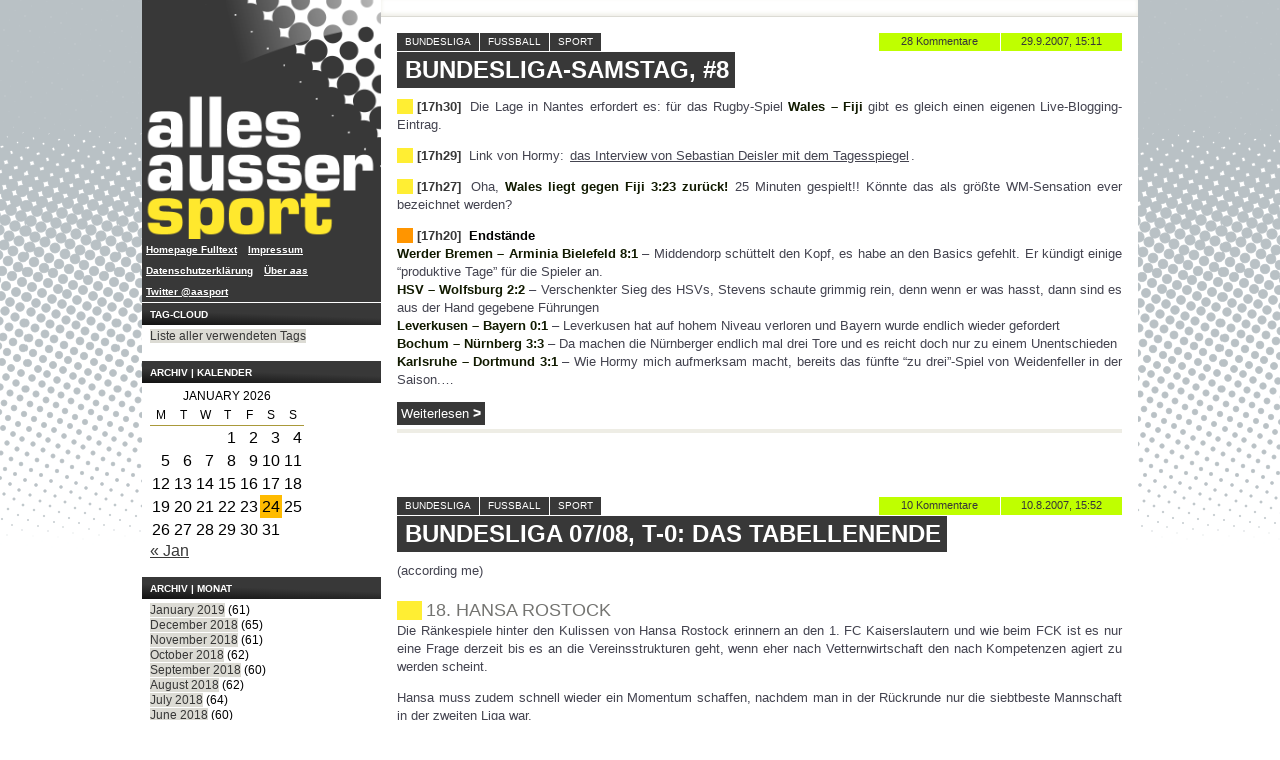

--- FILE ---
content_type: text/html; charset=UTF-8
request_url: https://www.allesaussersport.de/tag/bielefeld/
body_size: 10939
content:

<!doctype html>
<!--[if lt IE 7]> <html class="no-js lt-ie10 lt-ie9 lt-ie8 lt-ie7 oldie" lang="de"> <![endif]-->
<!--[if IE 7]>    <html class="no-js lt-ie10 lt-ie9 lt-ie8 oldie" lang="de"> <![endif]-->
<!--[if IE 8]>    <html class="no-js lt-ie10 lt-ie9 oldie" lang="de"> <![endif]-->
<!--[if IE 9]>    <html class="no-js lt-ie10 oldie" lang="de"> <![endif]-->
<!--[if gt IE 9]><!--> <html class="no-js" lang="de"> <!--<![endif]-->

<!-- #bbmark ====================== START HEAD ====================== -->
<head profile="http://gmpg.org/xfn/1">
	<meta charset="utf-8" />
	<meta name="viewport" content="width=device-width, initial-scale=1.0">
	<meta name="generator" content="Drupal 8.0.5" />
	<!-- Open Graph -->
	<meta property="og:site_name" content="allesaussersport">
	<meta property="og:image" content="http://www.allesaussersport.de/_img/sidebar-logo-aas2010-240.png" />
	<meta property="fb:page_id" content="182601149731"/>
			<meta property="og:type" content="website" />
		<meta property="og:url" content="https://www.allesaussersport.de/archiv/2007/09/29/bundesliga-samstag-8/">
		<meta property="og:title" content="Bundesliga-Samstag, #8" />
		<!-- -->
	<meta name="author" content="Kai Pahl" />
	<meta name="Content-language" content="de" />
	<meta name="copyright" content="allesaussersport, Hamburg, Germany" />
		<meta name="description" content="Ein Sportblog von Kai Pahl mit einem Blogeintrag &uuml;ber Bielefeld" />
	<meta name="keywords" content="Sport, Blog, Weblog, Kai Pahl, dogfood, Fu&szlig;ball, Bundesliga, Sportmedien, US-Sport, Screensport, Bielefeld, Bundesliga, Fussball, Sport" />
	<meta name="robots" content="index,follow" />
	<meta name="revisit-after" content="14 days" />	<!-- -->
	<title>
		  Bielefeld | allesaussersport	</title>
	<link href="https://plus.google.com/108439196600039005324" rel="publisher" />
	<link href="https://plus.google.com/109682649753075771516" rel="author" />
	<link rel="stylesheet" href="/_css/aas2013.css?tmp=114" type="text/css" media="screen" />

	<script type="text/javascript" language="javascript" src="/_js/jquery-1.11.3.min.js"></script>

	<meta name='robots' content='max-image-preview:large' />
	<style>img:is([sizes="auto" i], [sizes^="auto," i]) { contain-intrinsic-size: 3000px 1500px }</style>
	<link rel="alternate" type="application/rss+xml" title="allesaussersport &raquo; Feed" href="https://www.allesaussersport.de/feed/" />
<link rel="alternate" type="application/rss+xml" title="allesaussersport &raquo; Comments Feed" href="https://www.allesaussersport.de/comments/feed/" />
<link rel="alternate" type="application/rss+xml" title="allesaussersport &raquo; Bielefeld Tag Feed" href="https://www.allesaussersport.de/tag/bielefeld/feed/" />
<script type="text/javascript">
/* <![CDATA[ */
window._wpemojiSettings = {"baseUrl":"https:\/\/s.w.org\/images\/core\/emoji\/15.0.3\/72x72\/","ext":".png","svgUrl":"https:\/\/s.w.org\/images\/core\/emoji\/15.0.3\/svg\/","svgExt":".svg","source":{"concatemoji":"https:\/\/www.allesaussersport.de\/drupal\/wp-includes\/js\/wp-emoji-release.min.js?ver=6.7.1"}};
/*! This file is auto-generated */
!function(i,n){var o,s,e;function c(e){try{var t={supportTests:e,timestamp:(new Date).valueOf()};sessionStorage.setItem(o,JSON.stringify(t))}catch(e){}}function p(e,t,n){e.clearRect(0,0,e.canvas.width,e.canvas.height),e.fillText(t,0,0);var t=new Uint32Array(e.getImageData(0,0,e.canvas.width,e.canvas.height).data),r=(e.clearRect(0,0,e.canvas.width,e.canvas.height),e.fillText(n,0,0),new Uint32Array(e.getImageData(0,0,e.canvas.width,e.canvas.height).data));return t.every(function(e,t){return e===r[t]})}function u(e,t,n){switch(t){case"flag":return n(e,"\ud83c\udff3\ufe0f\u200d\u26a7\ufe0f","\ud83c\udff3\ufe0f\u200b\u26a7\ufe0f")?!1:!n(e,"\ud83c\uddfa\ud83c\uddf3","\ud83c\uddfa\u200b\ud83c\uddf3")&&!n(e,"\ud83c\udff4\udb40\udc67\udb40\udc62\udb40\udc65\udb40\udc6e\udb40\udc67\udb40\udc7f","\ud83c\udff4\u200b\udb40\udc67\u200b\udb40\udc62\u200b\udb40\udc65\u200b\udb40\udc6e\u200b\udb40\udc67\u200b\udb40\udc7f");case"emoji":return!n(e,"\ud83d\udc26\u200d\u2b1b","\ud83d\udc26\u200b\u2b1b")}return!1}function f(e,t,n){var r="undefined"!=typeof WorkerGlobalScope&&self instanceof WorkerGlobalScope?new OffscreenCanvas(300,150):i.createElement("canvas"),a=r.getContext("2d",{willReadFrequently:!0}),o=(a.textBaseline="top",a.font="600 32px Arial",{});return e.forEach(function(e){o[e]=t(a,e,n)}),o}function t(e){var t=i.createElement("script");t.src=e,t.defer=!0,i.head.appendChild(t)}"undefined"!=typeof Promise&&(o="wpEmojiSettingsSupports",s=["flag","emoji"],n.supports={everything:!0,everythingExceptFlag:!0},e=new Promise(function(e){i.addEventListener("DOMContentLoaded",e,{once:!0})}),new Promise(function(t){var n=function(){try{var e=JSON.parse(sessionStorage.getItem(o));if("object"==typeof e&&"number"==typeof e.timestamp&&(new Date).valueOf()<e.timestamp+604800&&"object"==typeof e.supportTests)return e.supportTests}catch(e){}return null}();if(!n){if("undefined"!=typeof Worker&&"undefined"!=typeof OffscreenCanvas&&"undefined"!=typeof URL&&URL.createObjectURL&&"undefined"!=typeof Blob)try{var e="postMessage("+f.toString()+"("+[JSON.stringify(s),u.toString(),p.toString()].join(",")+"));",r=new Blob([e],{type:"text/javascript"}),a=new Worker(URL.createObjectURL(r),{name:"wpTestEmojiSupports"});return void(a.onmessage=function(e){c(n=e.data),a.terminate(),t(n)})}catch(e){}c(n=f(s,u,p))}t(n)}).then(function(e){for(var t in e)n.supports[t]=e[t],n.supports.everything=n.supports.everything&&n.supports[t],"flag"!==t&&(n.supports.everythingExceptFlag=n.supports.everythingExceptFlag&&n.supports[t]);n.supports.everythingExceptFlag=n.supports.everythingExceptFlag&&!n.supports.flag,n.DOMReady=!1,n.readyCallback=function(){n.DOMReady=!0}}).then(function(){return e}).then(function(){var e;n.supports.everything||(n.readyCallback(),(e=n.source||{}).concatemoji?t(e.concatemoji):e.wpemoji&&e.twemoji&&(t(e.twemoji),t(e.wpemoji)))}))}((window,document),window._wpemojiSettings);
/* ]]> */
</script>
<style id='wp-emoji-styles-inline-css' type='text/css'>

	img.wp-smiley, img.emoji {
		display: inline !important;
		border: none !important;
		box-shadow: none !important;
		height: 1em !important;
		width: 1em !important;
		margin: 0 0.07em !important;
		vertical-align: -0.1em !important;
		background: none !important;
		padding: 0 !important;
	}
</style>
<link rel='stylesheet' id='wp-block-library-css' href='https://www.allesaussersport.de/drupal/wp-includes/css/dist/block-library/style.min.css?ver=6.7.1' type='text/css' media='all' />
<style id='classic-theme-styles-inline-css' type='text/css'>
/*! This file is auto-generated */
.wp-block-button__link{color:#fff;background-color:#32373c;border-radius:9999px;box-shadow:none;text-decoration:none;padding:calc(.667em + 2px) calc(1.333em + 2px);font-size:1.125em}.wp-block-file__button{background:#32373c;color:#fff;text-decoration:none}
</style>
<style id='global-styles-inline-css' type='text/css'>
:root{--wp--preset--aspect-ratio--square: 1;--wp--preset--aspect-ratio--4-3: 4/3;--wp--preset--aspect-ratio--3-4: 3/4;--wp--preset--aspect-ratio--3-2: 3/2;--wp--preset--aspect-ratio--2-3: 2/3;--wp--preset--aspect-ratio--16-9: 16/9;--wp--preset--aspect-ratio--9-16: 9/16;--wp--preset--color--black: #000000;--wp--preset--color--cyan-bluish-gray: #abb8c3;--wp--preset--color--white: #ffffff;--wp--preset--color--pale-pink: #f78da7;--wp--preset--color--vivid-red: #cf2e2e;--wp--preset--color--luminous-vivid-orange: #ff6900;--wp--preset--color--luminous-vivid-amber: #fcb900;--wp--preset--color--light-green-cyan: #7bdcb5;--wp--preset--color--vivid-green-cyan: #00d084;--wp--preset--color--pale-cyan-blue: #8ed1fc;--wp--preset--color--vivid-cyan-blue: #0693e3;--wp--preset--color--vivid-purple: #9b51e0;--wp--preset--gradient--vivid-cyan-blue-to-vivid-purple: linear-gradient(135deg,rgba(6,147,227,1) 0%,rgb(155,81,224) 100%);--wp--preset--gradient--light-green-cyan-to-vivid-green-cyan: linear-gradient(135deg,rgb(122,220,180) 0%,rgb(0,208,130) 100%);--wp--preset--gradient--luminous-vivid-amber-to-luminous-vivid-orange: linear-gradient(135deg,rgba(252,185,0,1) 0%,rgba(255,105,0,1) 100%);--wp--preset--gradient--luminous-vivid-orange-to-vivid-red: linear-gradient(135deg,rgba(255,105,0,1) 0%,rgb(207,46,46) 100%);--wp--preset--gradient--very-light-gray-to-cyan-bluish-gray: linear-gradient(135deg,rgb(238,238,238) 0%,rgb(169,184,195) 100%);--wp--preset--gradient--cool-to-warm-spectrum: linear-gradient(135deg,rgb(74,234,220) 0%,rgb(151,120,209) 20%,rgb(207,42,186) 40%,rgb(238,44,130) 60%,rgb(251,105,98) 80%,rgb(254,248,76) 100%);--wp--preset--gradient--blush-light-purple: linear-gradient(135deg,rgb(255,206,236) 0%,rgb(152,150,240) 100%);--wp--preset--gradient--blush-bordeaux: linear-gradient(135deg,rgb(254,205,165) 0%,rgb(254,45,45) 50%,rgb(107,0,62) 100%);--wp--preset--gradient--luminous-dusk: linear-gradient(135deg,rgb(255,203,112) 0%,rgb(199,81,192) 50%,rgb(65,88,208) 100%);--wp--preset--gradient--pale-ocean: linear-gradient(135deg,rgb(255,245,203) 0%,rgb(182,227,212) 50%,rgb(51,167,181) 100%);--wp--preset--gradient--electric-grass: linear-gradient(135deg,rgb(202,248,128) 0%,rgb(113,206,126) 100%);--wp--preset--gradient--midnight: linear-gradient(135deg,rgb(2,3,129) 0%,rgb(40,116,252) 100%);--wp--preset--font-size--small: 13px;--wp--preset--font-size--medium: 20px;--wp--preset--font-size--large: 36px;--wp--preset--font-size--x-large: 42px;--wp--preset--spacing--20: 0.44rem;--wp--preset--spacing--30: 0.67rem;--wp--preset--spacing--40: 1rem;--wp--preset--spacing--50: 1.5rem;--wp--preset--spacing--60: 2.25rem;--wp--preset--spacing--70: 3.38rem;--wp--preset--spacing--80: 5.06rem;--wp--preset--shadow--natural: 6px 6px 9px rgba(0, 0, 0, 0.2);--wp--preset--shadow--deep: 12px 12px 50px rgba(0, 0, 0, 0.4);--wp--preset--shadow--sharp: 6px 6px 0px rgba(0, 0, 0, 0.2);--wp--preset--shadow--outlined: 6px 6px 0px -3px rgba(255, 255, 255, 1), 6px 6px rgba(0, 0, 0, 1);--wp--preset--shadow--crisp: 6px 6px 0px rgba(0, 0, 0, 1);}:where(.is-layout-flex){gap: 0.5em;}:where(.is-layout-grid){gap: 0.5em;}body .is-layout-flex{display: flex;}.is-layout-flex{flex-wrap: wrap;align-items: center;}.is-layout-flex > :is(*, div){margin: 0;}body .is-layout-grid{display: grid;}.is-layout-grid > :is(*, div){margin: 0;}:where(.wp-block-columns.is-layout-flex){gap: 2em;}:where(.wp-block-columns.is-layout-grid){gap: 2em;}:where(.wp-block-post-template.is-layout-flex){gap: 1.25em;}:where(.wp-block-post-template.is-layout-grid){gap: 1.25em;}.has-black-color{color: var(--wp--preset--color--black) !important;}.has-cyan-bluish-gray-color{color: var(--wp--preset--color--cyan-bluish-gray) !important;}.has-white-color{color: var(--wp--preset--color--white) !important;}.has-pale-pink-color{color: var(--wp--preset--color--pale-pink) !important;}.has-vivid-red-color{color: var(--wp--preset--color--vivid-red) !important;}.has-luminous-vivid-orange-color{color: var(--wp--preset--color--luminous-vivid-orange) !important;}.has-luminous-vivid-amber-color{color: var(--wp--preset--color--luminous-vivid-amber) !important;}.has-light-green-cyan-color{color: var(--wp--preset--color--light-green-cyan) !important;}.has-vivid-green-cyan-color{color: var(--wp--preset--color--vivid-green-cyan) !important;}.has-pale-cyan-blue-color{color: var(--wp--preset--color--pale-cyan-blue) !important;}.has-vivid-cyan-blue-color{color: var(--wp--preset--color--vivid-cyan-blue) !important;}.has-vivid-purple-color{color: var(--wp--preset--color--vivid-purple) !important;}.has-black-background-color{background-color: var(--wp--preset--color--black) !important;}.has-cyan-bluish-gray-background-color{background-color: var(--wp--preset--color--cyan-bluish-gray) !important;}.has-white-background-color{background-color: var(--wp--preset--color--white) !important;}.has-pale-pink-background-color{background-color: var(--wp--preset--color--pale-pink) !important;}.has-vivid-red-background-color{background-color: var(--wp--preset--color--vivid-red) !important;}.has-luminous-vivid-orange-background-color{background-color: var(--wp--preset--color--luminous-vivid-orange) !important;}.has-luminous-vivid-amber-background-color{background-color: var(--wp--preset--color--luminous-vivid-amber) !important;}.has-light-green-cyan-background-color{background-color: var(--wp--preset--color--light-green-cyan) !important;}.has-vivid-green-cyan-background-color{background-color: var(--wp--preset--color--vivid-green-cyan) !important;}.has-pale-cyan-blue-background-color{background-color: var(--wp--preset--color--pale-cyan-blue) !important;}.has-vivid-cyan-blue-background-color{background-color: var(--wp--preset--color--vivid-cyan-blue) !important;}.has-vivid-purple-background-color{background-color: var(--wp--preset--color--vivid-purple) !important;}.has-black-border-color{border-color: var(--wp--preset--color--black) !important;}.has-cyan-bluish-gray-border-color{border-color: var(--wp--preset--color--cyan-bluish-gray) !important;}.has-white-border-color{border-color: var(--wp--preset--color--white) !important;}.has-pale-pink-border-color{border-color: var(--wp--preset--color--pale-pink) !important;}.has-vivid-red-border-color{border-color: var(--wp--preset--color--vivid-red) !important;}.has-luminous-vivid-orange-border-color{border-color: var(--wp--preset--color--luminous-vivid-orange) !important;}.has-luminous-vivid-amber-border-color{border-color: var(--wp--preset--color--luminous-vivid-amber) !important;}.has-light-green-cyan-border-color{border-color: var(--wp--preset--color--light-green-cyan) !important;}.has-vivid-green-cyan-border-color{border-color: var(--wp--preset--color--vivid-green-cyan) !important;}.has-pale-cyan-blue-border-color{border-color: var(--wp--preset--color--pale-cyan-blue) !important;}.has-vivid-cyan-blue-border-color{border-color: var(--wp--preset--color--vivid-cyan-blue) !important;}.has-vivid-purple-border-color{border-color: var(--wp--preset--color--vivid-purple) !important;}.has-vivid-cyan-blue-to-vivid-purple-gradient-background{background: var(--wp--preset--gradient--vivid-cyan-blue-to-vivid-purple) !important;}.has-light-green-cyan-to-vivid-green-cyan-gradient-background{background: var(--wp--preset--gradient--light-green-cyan-to-vivid-green-cyan) !important;}.has-luminous-vivid-amber-to-luminous-vivid-orange-gradient-background{background: var(--wp--preset--gradient--luminous-vivid-amber-to-luminous-vivid-orange) !important;}.has-luminous-vivid-orange-to-vivid-red-gradient-background{background: var(--wp--preset--gradient--luminous-vivid-orange-to-vivid-red) !important;}.has-very-light-gray-to-cyan-bluish-gray-gradient-background{background: var(--wp--preset--gradient--very-light-gray-to-cyan-bluish-gray) !important;}.has-cool-to-warm-spectrum-gradient-background{background: var(--wp--preset--gradient--cool-to-warm-spectrum) !important;}.has-blush-light-purple-gradient-background{background: var(--wp--preset--gradient--blush-light-purple) !important;}.has-blush-bordeaux-gradient-background{background: var(--wp--preset--gradient--blush-bordeaux) !important;}.has-luminous-dusk-gradient-background{background: var(--wp--preset--gradient--luminous-dusk) !important;}.has-pale-ocean-gradient-background{background: var(--wp--preset--gradient--pale-ocean) !important;}.has-electric-grass-gradient-background{background: var(--wp--preset--gradient--electric-grass) !important;}.has-midnight-gradient-background{background: var(--wp--preset--gradient--midnight) !important;}.has-small-font-size{font-size: var(--wp--preset--font-size--small) !important;}.has-medium-font-size{font-size: var(--wp--preset--font-size--medium) !important;}.has-large-font-size{font-size: var(--wp--preset--font-size--large) !important;}.has-x-large-font-size{font-size: var(--wp--preset--font-size--x-large) !important;}
:where(.wp-block-post-template.is-layout-flex){gap: 1.25em;}:where(.wp-block-post-template.is-layout-grid){gap: 1.25em;}
:where(.wp-block-columns.is-layout-flex){gap: 2em;}:where(.wp-block-columns.is-layout-grid){gap: 2em;}
:root :where(.wp-block-pullquote){font-size: 1.5em;line-height: 1.6;}
</style>
<link rel="https://api.w.org/" href="https://www.allesaussersport.de/wp-json/" /><link rel="alternate" title="JSON" type="application/json" href="https://www.allesaussersport.de/wp-json/wp/v2/tags/1213" /><link rel="EditURI" type="application/rsd+xml" title="RSD" href="https://www.allesaussersport.de/drupal/xmlrpc.php?rsd" />
<link rel="webmention" href="https://www.allesaussersport.de/wp-json/webmention/1.0/endpoint" />
<link rel="http://webmention.org/" href="https://www.allesaussersport.de/wp-json/webmention/1.0/endpoint" />

</head>

<body class="page-archive">

	<div class="wrapper">

		<a href="#main-content" class="show-screenreader">Zum Inhalt springen</a>

		
<div class="col-sidebar sidebar-left" role="banner">
	<section class="box box-logo first">
		<a href="/" title="Homepage des Sportblogs allesaussersport" class="logo-link hide-for-small"><img src="/_img/logo-aas2013.png" alt="Logo" class="logo-image hide-for-small" /></a>
		<a href="/" title="Homepage des Sportblogs allesaussersport" class="logo-link show-for-small"><img src="/_img/header-logo-aas2010-960-black.png" alt="Logo" class="logo-image show-for-small" /></a>
	</section>

	<nav class="nav-elsewhere">
		<h3 class="box-title js-accordeon-title show-for-small">Navigation</h3>
		<ul class="nav-items reset--list">
			<li class="nav-item"><a href="/fulltext" title="Alternative Homepage">Homepage Fulltext</a></li>
			<li class="nav-item"><a href="/impressum/" title="Impressum">Impressum</a></li>
			<li class="nav-item"><a href="/datenschutz/" title="Datenschutzerklärung">Datenschutzerklärung</a></li>
			<li class="nav-item"><a href="/about-allesaussersport" title="Über die Website">Über <em>aas</em></a></li>
			<li class="nav-item"><a href="https://twitter.com/aasport" title="News via Twitter-Account von allesaussersport">Twitter @aasport</a></li>
		</ul>
	</nav>


<!--
	<section class="box box-comments">
		<h3 class="box-title">Letzte Kommentare</h3>
		<ul class="comments-list box-content reset~~list">
					</ul>
	</section>
 -->


	<!-- ... Tags ........... -->
	<section class="box box-archives hide-for-small">
		<h3 class="box-title">Tag-Cloud</h3>
		<ul class="box-content reset--list">
			<li><a href="/tags/" title="Tag Cloud von allesaussersport">Liste aller verwendeten Tags</a></li>
		</ul>
	</section>



	<!-- ... Kategorien ........... -->
				


			<!-- #bbmark ........... START Kalender ........... -->
		<section class="box box-archives hide-for-small">
			<h3 class="box-title">Archiv | Kalender</h3>
			<div align="left" class="box-content calendar">
				<table id="wp-calendar" class="wp-calendar-table">
	<caption>January 2026</caption>
	<thead>
	<tr>
		<th scope="col" title="Monday">M</th>
		<th scope="col" title="Tuesday">T</th>
		<th scope="col" title="Wednesday">W</th>
		<th scope="col" title="Thursday">T</th>
		<th scope="col" title="Friday">F</th>
		<th scope="col" title="Saturday">S</th>
		<th scope="col" title="Sunday">S</th>
	</tr>
	</thead>
	<tbody>
	<tr>
		<td colspan="3" class="pad">&nbsp;</td><td>1</td><td>2</td><td>3</td><td>4</td>
	</tr>
	<tr>
		<td>5</td><td>6</td><td>7</td><td>8</td><td>9</td><td>10</td><td>11</td>
	</tr>
	<tr>
		<td>12</td><td>13</td><td>14</td><td>15</td><td>16</td><td>17</td><td>18</td>
	</tr>
	<tr>
		<td>19</td><td>20</td><td>21</td><td>22</td><td>23</td><td id="today">24</td><td>25</td>
	</tr>
	<tr>
		<td>26</td><td>27</td><td>28</td><td>29</td><td>30</td><td>31</td>
		<td class="pad" colspan="1">&nbsp;</td>
	</tr>
	</tbody>
	</table><nav aria-label="Previous and next months" class="wp-calendar-nav">
		<span class="wp-calendar-nav-prev"><a href="https://www.allesaussersport.de/archiv/2019/01/">&laquo; Jan</a></span>
		<span class="pad">&nbsp;</span>
		<span class="wp-calendar-nav-next">&nbsp;</span>
	</nav>			</div>
		</section>
	
			<!-- #bbmark ........... START Monat ........... -->
		<section class="box box-archives hide-for-small">
			<h3 class="box-title">Archiv | Monat</h3>
			<ul class="box-content reset--list">
					<li><a href='https://www.allesaussersport.de/archiv/2019/01/'>January 2019</a>&nbsp;(61)</li>
	<li><a href='https://www.allesaussersport.de/archiv/2018/12/'>December 2018</a>&nbsp;(65)</li>
	<li><a href='https://www.allesaussersport.de/archiv/2018/11/'>November 2018</a>&nbsp;(61)</li>
	<li><a href='https://www.allesaussersport.de/archiv/2018/10/'>October 2018</a>&nbsp;(62)</li>
	<li><a href='https://www.allesaussersport.de/archiv/2018/09/'>September 2018</a>&nbsp;(60)</li>
	<li><a href='https://www.allesaussersport.de/archiv/2018/08/'>August 2018</a>&nbsp;(62)</li>
	<li><a href='https://www.allesaussersport.de/archiv/2018/07/'>July 2018</a>&nbsp;(64)</li>
	<li><a href='https://www.allesaussersport.de/archiv/2018/06/'>June 2018</a>&nbsp;(60)</li>
	<li><a href='https://www.allesaussersport.de/archiv/2018/05/'>May 2018</a>&nbsp;(64)</li>
	<li><a href='https://www.allesaussersport.de/archiv/2018/04/'>April 2018</a>&nbsp;(60)</li>
	<li><a href='https://www.allesaussersport.de/archiv/2018/03/'>March 2018</a>&nbsp;(62)</li>
	<li><a href='https://www.allesaussersport.de/archiv/2018/02/'>February 2018</a>&nbsp;(56)</li>
	<li><a href='https://www.allesaussersport.de/archiv/2018/01/'>January 2018</a>&nbsp;(59)</li>
	<li><a href='https://www.allesaussersport.de/archiv/2017/12/'>December 2017</a>&nbsp;(62)</li>
	<li><a href='https://www.allesaussersport.de/archiv/2017/11/'>November 2017</a>&nbsp;(61)</li>
	<li><a href='https://www.allesaussersport.de/archiv/2017/10/'>October 2017</a>&nbsp;(58)</li>
	<li><a href='https://www.allesaussersport.de/archiv/2017/09/'>September 2017</a>&nbsp;(76)</li>
	<li><a href='https://www.allesaussersport.de/archiv/2017/08/'>August 2017</a>&nbsp;(84)</li>
	<li><a href='https://www.allesaussersport.de/archiv/2017/07/'>July 2017</a>&nbsp;(72)</li>
	<li><a href='https://www.allesaussersport.de/archiv/2017/06/'>June 2017</a>&nbsp;(61)</li>
	<li><a href='https://www.allesaussersport.de/archiv/2017/05/'>May 2017</a>&nbsp;(62)</li>
	<li><a href='https://www.allesaussersport.de/archiv/2017/04/'>April 2017</a>&nbsp;(60)</li>
	<li><a href='https://www.allesaussersport.de/archiv/2017/03/'>March 2017</a>&nbsp;(62)</li>
	<li><a href='https://www.allesaussersport.de/archiv/2017/02/'>February 2017</a>&nbsp;(56)</li>
	<li><a href='https://www.allesaussersport.de/archiv/2017/01/'>January 2017</a>&nbsp;(65)</li>
	<li><a href='https://www.allesaussersport.de/archiv/2016/12/'>December 2016</a>&nbsp;(44)</li>
	<li><a href='https://www.allesaussersport.de/archiv/2016/11/'>November 2016</a>&nbsp;(30)</li>
	<li><a href='https://www.allesaussersport.de/archiv/2016/10/'>October 2016</a>&nbsp;(31)</li>
	<li><a href='https://www.allesaussersport.de/archiv/2016/09/'>September 2016</a>&nbsp;(30)</li>
	<li><a href='https://www.allesaussersport.de/archiv/2016/08/'>August 2016</a>&nbsp;(31)</li>
	<li><a href='https://www.allesaussersport.de/archiv/2016/07/'>July 2016</a>&nbsp;(32)</li>
	<li><a href='https://www.allesaussersport.de/archiv/2016/06/'>June 2016</a>&nbsp;(30)</li>
	<li><a href='https://www.allesaussersport.de/archiv/2016/05/'>May 2016</a>&nbsp;(31)</li>
	<li><a href='https://www.allesaussersport.de/archiv/2016/04/'>April 2016</a>&nbsp;(30)</li>
	<li><a href='https://www.allesaussersport.de/archiv/2016/03/'>March 2016</a>&nbsp;(31)</li>
	<li><a href='https://www.allesaussersport.de/archiv/2016/02/'>February 2016</a>&nbsp;(29)</li>
	<li><a href='https://www.allesaussersport.de/archiv/2016/01/'>January 2016</a>&nbsp;(31)</li>
	<li><a href='https://www.allesaussersport.de/archiv/2015/12/'>December 2015</a>&nbsp;(34)</li>
	<li><a href='https://www.allesaussersport.de/archiv/2015/11/'>November 2015</a>&nbsp;(30)</li>
	<li><a href='https://www.allesaussersport.de/archiv/2015/10/'>October 2015</a>&nbsp;(31)</li>
	<li><a href='https://www.allesaussersport.de/archiv/2015/09/'>September 2015</a>&nbsp;(30)</li>
	<li><a href='https://www.allesaussersport.de/archiv/2015/08/'>August 2015</a>&nbsp;(31)</li>
	<li><a href='https://www.allesaussersport.de/archiv/2015/07/'>July 2015</a>&nbsp;(31)</li>
	<li><a href='https://www.allesaussersport.de/archiv/2015/06/'>June 2015</a>&nbsp;(30)</li>
	<li><a href='https://www.allesaussersport.de/archiv/2015/05/'>May 2015</a>&nbsp;(31)</li>
	<li><a href='https://www.allesaussersport.de/archiv/2015/04/'>April 2015</a>&nbsp;(30)</li>
	<li><a href='https://www.allesaussersport.de/archiv/2015/03/'>March 2015</a>&nbsp;(31)</li>
	<li><a href='https://www.allesaussersport.de/archiv/2015/02/'>February 2015</a>&nbsp;(28)</li>
	<li><a href='https://www.allesaussersport.de/archiv/2015/01/'>January 2015</a>&nbsp;(31)</li>
	<li><a href='https://www.allesaussersport.de/archiv/2014/12/'>December 2014</a>&nbsp;(31)</li>
	<li><a href='https://www.allesaussersport.de/archiv/2014/11/'>November 2014</a>&nbsp;(30)</li>
	<li><a href='https://www.allesaussersport.de/archiv/2014/10/'>October 2014</a>&nbsp;(31)</li>
	<li><a href='https://www.allesaussersport.de/archiv/2014/09/'>September 2014</a>&nbsp;(32)</li>
	<li><a href='https://www.allesaussersport.de/archiv/2014/08/'>August 2014</a>&nbsp;(33)</li>
	<li><a href='https://www.allesaussersport.de/archiv/2014/07/'>July 2014</a>&nbsp;(42)</li>
	<li><a href='https://www.allesaussersport.de/archiv/2014/06/'>June 2014</a>&nbsp;(60)</li>
	<li><a href='https://www.allesaussersport.de/archiv/2014/05/'>May 2014</a>&nbsp;(31)</li>
	<li><a href='https://www.allesaussersport.de/archiv/2014/04/'>April 2014</a>&nbsp;(31)</li>
	<li><a href='https://www.allesaussersport.de/archiv/2014/03/'>March 2014</a>&nbsp;(31)</li>
	<li><a href='https://www.allesaussersport.de/archiv/2014/02/'>February 2014</a>&nbsp;(29)</li>
	<li><a href='https://www.allesaussersport.de/archiv/2014/01/'>January 2014</a>&nbsp;(34)</li>
	<li><a href='https://www.allesaussersport.de/archiv/2013/12/'>December 2013</a>&nbsp;(34)</li>
	<li><a href='https://www.allesaussersport.de/archiv/2013/11/'>November 2013</a>&nbsp;(30)</li>
	<li><a href='https://www.allesaussersport.de/archiv/2013/10/'>October 2013</a>&nbsp;(31)</li>
	<li><a href='https://www.allesaussersport.de/archiv/2013/09/'>September 2013</a>&nbsp;(31)</li>
	<li><a href='https://www.allesaussersport.de/archiv/2013/08/'>August 2013</a>&nbsp;(35)</li>
	<li><a href='https://www.allesaussersport.de/archiv/2013/07/'>July 2013</a>&nbsp;(34)</li>
	<li><a href='https://www.allesaussersport.de/archiv/2013/06/'>June 2013</a>&nbsp;(45)</li>
	<li><a href='https://www.allesaussersport.de/archiv/2013/05/'>May 2013</a>&nbsp;(36)</li>
	<li><a href='https://www.allesaussersport.de/archiv/2013/04/'>April 2013</a>&nbsp;(34)</li>
	<li><a href='https://www.allesaussersport.de/archiv/2013/03/'>March 2013</a>&nbsp;(38)</li>
	<li><a href='https://www.allesaussersport.de/archiv/2013/02/'>February 2013</a>&nbsp;(32)</li>
	<li><a href='https://www.allesaussersport.de/archiv/2013/01/'>January 2013</a>&nbsp;(44)</li>
	<li><a href='https://www.allesaussersport.de/archiv/2012/12/'>December 2012</a>&nbsp;(35)</li>
	<li><a href='https://www.allesaussersport.de/archiv/2012/11/'>November 2012</a>&nbsp;(32)</li>
	<li><a href='https://www.allesaussersport.de/archiv/2012/10/'>October 2012</a>&nbsp;(34)</li>
	<li><a href='https://www.allesaussersport.de/archiv/2012/09/'>September 2012</a>&nbsp;(37)</li>
	<li><a href='https://www.allesaussersport.de/archiv/2012/08/'>August 2012</a>&nbsp;(65)</li>
	<li><a href='https://www.allesaussersport.de/archiv/2012/07/'>July 2012</a>&nbsp;(49)</li>
	<li><a href='https://www.allesaussersport.de/archiv/2012/06/'>June 2012</a>&nbsp;(59)</li>
	<li><a href='https://www.allesaussersport.de/archiv/2012/05/'>May 2012</a>&nbsp;(38)</li>
	<li><a href='https://www.allesaussersport.de/archiv/2012/04/'>April 2012</a>&nbsp;(33)</li>
	<li><a href='https://www.allesaussersport.de/archiv/2012/03/'>March 2012</a>&nbsp;(45)</li>
	<li><a href='https://www.allesaussersport.de/archiv/2012/02/'>February 2012</a>&nbsp;(37)</li>
	<li><a href='https://www.allesaussersport.de/archiv/2012/01/'>January 2012</a>&nbsp;(53)</li>
	<li><a href='https://www.allesaussersport.de/archiv/2011/12/'>December 2011</a>&nbsp;(45)</li>
	<li><a href='https://www.allesaussersport.de/archiv/2011/11/'>November 2011</a>&nbsp;(51)</li>
	<li><a href='https://www.allesaussersport.de/archiv/2011/10/'>October 2011</a>&nbsp;(25)</li>
	<li><a href='https://www.allesaussersport.de/archiv/2011/09/'>September 2011</a>&nbsp;(30)</li>
	<li><a href='https://www.allesaussersport.de/archiv/2011/08/'>August 2011</a>&nbsp;(38)</li>
	<li><a href='https://www.allesaussersport.de/archiv/2011/07/'>July 2011</a>&nbsp;(25)</li>
	<li><a href='https://www.allesaussersport.de/archiv/2011/06/'>June 2011</a>&nbsp;(30)</li>
	<li><a href='https://www.allesaussersport.de/archiv/2011/05/'>May 2011</a>&nbsp;(29)</li>
	<li><a href='https://www.allesaussersport.de/archiv/2011/04/'>April 2011</a>&nbsp;(35)</li>
	<li><a href='https://www.allesaussersport.de/archiv/2011/03/'>March 2011</a>&nbsp;(40)</li>
	<li><a href='https://www.allesaussersport.de/archiv/2011/02/'>February 2011</a>&nbsp;(34)</li>
	<li><a href='https://www.allesaussersport.de/archiv/2011/01/'>January 2011</a>&nbsp;(56)</li>
	<li><a href='https://www.allesaussersport.de/archiv/2010/12/'>December 2010</a>&nbsp;(38)</li>
	<li><a href='https://www.allesaussersport.de/archiv/2010/11/'>November 2010</a>&nbsp;(36)</li>
	<li><a href='https://www.allesaussersport.de/archiv/2010/10/'>October 2010</a>&nbsp;(40)</li>
	<li><a href='https://www.allesaussersport.de/archiv/2010/09/'>September 2010</a>&nbsp;(36)</li>
	<li><a href='https://www.allesaussersport.de/archiv/2010/08/'>August 2010</a>&nbsp;(46)</li>
	<li><a href='https://www.allesaussersport.de/archiv/2010/07/'>July 2010</a>&nbsp;(48)</li>
	<li><a href='https://www.allesaussersport.de/archiv/2010/06/'>June 2010</a>&nbsp;(108)</li>
	<li><a href='https://www.allesaussersport.de/archiv/2010/05/'>May 2010</a>&nbsp;(43)</li>
	<li><a href='https://www.allesaussersport.de/archiv/2010/04/'>April 2010</a>&nbsp;(40)</li>
	<li><a href='https://www.allesaussersport.de/archiv/2010/03/'>March 2010</a>&nbsp;(38)</li>
	<li><a href='https://www.allesaussersport.de/archiv/2010/02/'>February 2010</a>&nbsp;(38)</li>
	<li><a href='https://www.allesaussersport.de/archiv/2010/01/'>January 2010</a>&nbsp;(59)</li>
	<li><a href='https://www.allesaussersport.de/archiv/2009/12/'>December 2009</a>&nbsp;(42)</li>
	<li><a href='https://www.allesaussersport.de/archiv/2009/11/'>November 2009</a>&nbsp;(35)</li>
	<li><a href='https://www.allesaussersport.de/archiv/2009/10/'>October 2009</a>&nbsp;(29)</li>
	<li><a href='https://www.allesaussersport.de/archiv/2009/09/'>September 2009</a>&nbsp;(37)</li>
	<li><a href='https://www.allesaussersport.de/archiv/2009/08/'>August 2009</a>&nbsp;(39)</li>
	<li><a href='https://www.allesaussersport.de/archiv/2009/07/'>July 2009</a>&nbsp;(36)</li>
	<li><a href='https://www.allesaussersport.de/archiv/2009/06/'>June 2009</a>&nbsp;(41)</li>
	<li><a href='https://www.allesaussersport.de/archiv/2009/05/'>May 2009</a>&nbsp;(40)</li>
	<li><a href='https://www.allesaussersport.de/archiv/2009/04/'>April 2009</a>&nbsp;(31)</li>
	<li><a href='https://www.allesaussersport.de/archiv/2009/03/'>March 2009</a>&nbsp;(27)</li>
	<li><a href='https://www.allesaussersport.de/archiv/2009/02/'>February 2009</a>&nbsp;(49)</li>
	<li><a href='https://www.allesaussersport.de/archiv/2009/01/'>January 2009</a>&nbsp;(42)</li>
	<li><a href='https://www.allesaussersport.de/archiv/2008/12/'>December 2008</a>&nbsp;(26)</li>
	<li><a href='https://www.allesaussersport.de/archiv/2008/11/'>November 2008</a>&nbsp;(25)</li>
	<li><a href='https://www.allesaussersport.de/archiv/2008/10/'>October 2008</a>&nbsp;(28)</li>
	<li><a href='https://www.allesaussersport.de/archiv/2008/09/'>September 2008</a>&nbsp;(33)</li>
	<li><a href='https://www.allesaussersport.de/archiv/2008/08/'>August 2008</a>&nbsp;(48)</li>
	<li><a href='https://www.allesaussersport.de/archiv/2008/07/'>July 2008</a>&nbsp;(35)</li>
	<li><a href='https://www.allesaussersport.de/archiv/2008/06/'>June 2008</a>&nbsp;(54)</li>
	<li><a href='https://www.allesaussersport.de/archiv/2008/05/'>May 2008</a>&nbsp;(40)</li>
	<li><a href='https://www.allesaussersport.de/archiv/2008/04/'>April 2008</a>&nbsp;(39)</li>
	<li><a href='https://www.allesaussersport.de/archiv/2008/03/'>March 2008</a>&nbsp;(49)</li>
	<li><a href='https://www.allesaussersport.de/archiv/2008/02/'>February 2008</a>&nbsp;(44)</li>
	<li><a href='https://www.allesaussersport.de/archiv/2008/01/'>January 2008</a>&nbsp;(55)</li>
	<li><a href='https://www.allesaussersport.de/archiv/2007/12/'>December 2007</a>&nbsp;(56)</li>
	<li><a href='https://www.allesaussersport.de/archiv/2007/11/'>November 2007</a>&nbsp;(60)</li>
	<li><a href='https://www.allesaussersport.de/archiv/2007/10/'>October 2007</a>&nbsp;(53)</li>
	<li><a href='https://www.allesaussersport.de/archiv/2007/09/'>September 2007</a>&nbsp;(67)</li>
	<li><a href='https://www.allesaussersport.de/archiv/2007/08/'>August 2007</a>&nbsp;(61)</li>
	<li><a href='https://www.allesaussersport.de/archiv/2007/07/'>July 2007</a>&nbsp;(49)</li>
	<li><a href='https://www.allesaussersport.de/archiv/2007/06/'>June 2007</a>&nbsp;(26)</li>
	<li><a href='https://www.allesaussersport.de/archiv/2007/05/'>May 2007</a>&nbsp;(47)</li>
	<li><a href='https://www.allesaussersport.de/archiv/2007/04/'>April 2007</a>&nbsp;(58)</li>
	<li><a href='https://www.allesaussersport.de/archiv/2007/03/'>March 2007</a>&nbsp;(62)</li>
	<li><a href='https://www.allesaussersport.de/archiv/2007/02/'>February 2007</a>&nbsp;(66)</li>
	<li><a href='https://www.allesaussersport.de/archiv/2007/01/'>January 2007</a>&nbsp;(73)</li>
	<li><a href='https://www.allesaussersport.de/archiv/2006/12/'>December 2006</a>&nbsp;(53)</li>
	<li><a href='https://www.allesaussersport.de/archiv/2006/11/'>November 2006</a>&nbsp;(35)</li>
	<li><a href='https://www.allesaussersport.de/archiv/2006/10/'>October 2006</a>&nbsp;(11)</li>
	<li><a href='https://www.allesaussersport.de/archiv/2006/09/'>September 2006</a>&nbsp;(54)</li>
	<li><a href='https://www.allesaussersport.de/archiv/2006/08/'>August 2006</a>&nbsp;(54)</li>
	<li><a href='https://www.allesaussersport.de/archiv/2006/07/'>July 2006</a>&nbsp;(51)</li>
	<li><a href='https://www.allesaussersport.de/archiv/2006/06/'>June 2006</a>&nbsp;(108)</li>
	<li><a href='https://www.allesaussersport.de/archiv/2006/05/'>May 2006</a>&nbsp;(71)</li>
	<li><a href='https://www.allesaussersport.de/archiv/2006/04/'>April 2006</a>&nbsp;(67)</li>
	<li><a href='https://www.allesaussersport.de/archiv/2006/03/'>March 2006</a>&nbsp;(62)</li>
	<li><a href='https://www.allesaussersport.de/archiv/2006/02/'>February 2006</a>&nbsp;(60)</li>
	<li><a href='https://www.allesaussersport.de/archiv/2006/01/'>January 2006</a>&nbsp;(73)</li>
	<li><a href='https://www.allesaussersport.de/archiv/2005/12/'>December 2005</a>&nbsp;(65)</li>
	<li><a href='https://www.allesaussersport.de/archiv/2005/11/'>November 2005</a>&nbsp;(62)</li>
	<li><a href='https://www.allesaussersport.de/archiv/2005/10/'>October 2005</a>&nbsp;(55)</li>
	<li><a href='https://www.allesaussersport.de/archiv/2005/09/'>September 2005</a>&nbsp;(57)</li>
	<li><a href='https://www.allesaussersport.de/archiv/2005/08/'>August 2005</a>&nbsp;(86)</li>
	<li><a href='https://www.allesaussersport.de/archiv/2005/07/'>July 2005</a>&nbsp;(91)</li>
	<li><a href='https://www.allesaussersport.de/archiv/2005/06/'>June 2005</a>&nbsp;(108)</li>
	<li><a href='https://www.allesaussersport.de/archiv/2005/05/'>May 2005</a>&nbsp;(87)</li>
	<li><a href='https://www.allesaussersport.de/archiv/2005/04/'>April 2005</a>&nbsp;(85)</li>
	<li><a href='https://www.allesaussersport.de/archiv/2005/03/'>March 2005</a>&nbsp;(69)</li>
	<li><a href='https://www.allesaussersport.de/archiv/2005/02/'>February 2005</a>&nbsp;(74)</li>
	<li><a href='https://www.allesaussersport.de/archiv/2005/01/'>January 2005</a>&nbsp;(77)</li>
	<li><a href='https://www.allesaussersport.de/archiv/2004/12/'>December 2004</a>&nbsp;(77)</li>
	<li><a href='https://www.allesaussersport.de/archiv/2004/11/'>November 2004</a>&nbsp;(67)</li>
	<li><a href='https://www.allesaussersport.de/archiv/2004/10/'>October 2004</a>&nbsp;(43)</li>
	<li><a href='https://www.allesaussersport.de/archiv/2004/09/'>September 2004</a>&nbsp;(72)</li>
	<li><a href='https://www.allesaussersport.de/archiv/2004/08/'>August 2004</a>&nbsp;(136)</li>
	<li><a href='https://www.allesaussersport.de/archiv/2004/07/'>July 2004</a>&nbsp;(101)</li>
	<li><a href='https://www.allesaussersport.de/archiv/2004/06/'>June 2004</a>&nbsp;(137)</li>
	<li><a href='https://www.allesaussersport.de/archiv/2004/05/'>May 2004</a>&nbsp;(103)</li>
	<li><a href='https://www.allesaussersport.de/archiv/2004/04/'>April 2004</a>&nbsp;(91)</li>
	<li><a href='https://www.allesaussersport.de/archiv/2004/03/'>March 2004</a>&nbsp;(81)</li>
	<li><a href='https://www.allesaussersport.de/archiv/2004/02/'>February 2004</a>&nbsp;(49)</li>
	<li><a href='https://www.allesaussersport.de/archiv/2004/01/'>January 2004</a>&nbsp;(50)</li>
	<li><a href='https://www.allesaussersport.de/archiv/2003/12/'>December 2003</a>&nbsp;(60)</li>
	<li><a href='https://www.allesaussersport.de/archiv/2003/11/'>November 2003</a>&nbsp;(56)</li>
	<li><a href='https://www.allesaussersport.de/archiv/2003/10/'>October 2003</a>&nbsp;(62)</li>
	<li><a href='https://www.allesaussersport.de/archiv/2003/09/'>September 2003</a>&nbsp;(82)</li>
	<li><a href='https://www.allesaussersport.de/archiv/2003/08/'>August 2003</a>&nbsp;(13)</li>
			</ul>
		</section>
	
		<!-- #bbmark ........... START Die Site ........... -->
	<section class="box box-archives box-feeds hide-for-small">
		<h3 class="box-title">Feeds</h3>
		<ul class="box-content feed-items">
			<li class="feed-item">Full-Text-Feeds im <a href="/feed/" title="Full-Text-Feed" rel="alternate">RSS2.0-</a>, <a href="/feed/rdf/" title="Full-Text-Feed" rel="alternate">RDF-</a> und <a href="/feed/atom/" title="Full-Text-Feed" rel="alternate">Atom-Format</a></li>
			<li class="feed-item">Gekürzter Feed im <a href="/feed/rss/" title="Gekürzter Feed" rel="alternate">RSS0.92-Format</a></li>
			<li class="feed-item">Kommentare als <a href="/comments/feed/" title="Full-Text-Feed der Kommentare" rel="alternate">RSS2.0-Feed</a></li>
		</ul>
	</section>


</div><!-- /.col-sidebar -->


		<div class="col-content" role="main">

				
	<ul class="pager reset--list clearfix">
		<li class="pager-item prev">
					</li>

		<li class="pager-item next">
					</li>
	</ul><!-- /.pager -->


			<div class="col-wrapper">

				<a name="main-content" class="show-screenreader"></a>

				
					<article class="posting">

						<header class="posting-head">
							<div class="meta clearfix">
								<span class="date"><a href="https://www.allesaussersport.de/archiv/2007/09/29/bundesliga-samstag-8/" rel="bookmark" title="Permanent Link: Bundesliga-Samstag, #8">29.9.2007, 15:11</a> <a href="https://www.allesaussersport.de/archiv/2007/09/29/bundesliga-samstag-8/#comments">28 Kommentare</a> </span><span class="category"><a href="https://www.allesaussersport.de/content/fussball/bundesliga/" rel="category tag">Bundesliga</a> <a href="https://www.allesaussersport.de/content/fussball/" rel="category tag">Fussball</a> <a href="https://www.allesaussersport.de/content/sport/" rel="category tag">Sport</a></span>
							</div>
							<h1 class="post-title"><a href="https://www.allesaussersport.de/archiv/2007/09/29/bundesliga-samstag-8/">Bundesliga-Samstag, #8</a></h1>
						</header><!-- /.posting-head -->

						<div class="posting-content">
							<p><span class="zeit"><a href="#17h30" name="17h30">[17h30]</a></span> Die Lage in Nantes erfordert es: für das Rugby-Spiel <strong>Wales – Fiji</strong> gibt es gleich einen eigenen Live-Blogging-Eintrag.</p>
<p><span class="zeit"><a href="#17h29" name="17h29">[17h29]</a></span> Link von Hormy: <a href="http://www.tagesspiegel.de/zeitung/Sonntag-Sebastian-Deisler-Bundesliga;art2566,2389712">das Interview von Sebastian Deisler mit dem Tagesspiegel</a>.</p>
<p><span class="zeit"><a href="#17h27" name="17h27">[17h27]</a></span> Oha, <strong>Wales liegt gegen Fiji 3:23 zurück!</strong> 25 Minuten gespielt!! Könnte das als größte WM-Sensation ever bezeichnet werden?</p>
<p><span class="tor"><a href="#17h20" name="17h20">[17h20]</a> Endstände</span><br />
<strong>Werder Bremen – Arminia Bielefeld 8:1</strong> – Middendorp schüttelt den Kopf, es habe an den Basics gefehlt. Er kündigt einige &#8220;produktive Tage&#8221; für die Spieler an.<br />
<strong>HSV – Wolfsburg 2:2</strong> – Verschenkter Sieg des HSVs, Stevens schaute grimmig rein, denn wenn er was hasst, dann sind es aus der Hand gegebene Führungen<br />
<strong>Leverkusen – Bayern 0:1</strong> – Leverkusen hat auf hohem Niveau verloren und Bayern wurde endlich wieder gefordert<br />
<strong>Bochum – Nürnberg 3:3</strong> – Da machen die Nürnberger endlich mal drei Tore und es reicht doch nur zu einem Unentschieden<br />
<strong>Karlsruhe – Dortmund 3:1</strong> – Wie Hormy mich aufmerksam macht, bereits das fünfte &#8220;zu drei&#8221;-Spiel von Weidenfeller in der Saison.&hellip;</p>							<a href="https://www.allesaussersport.de/archiv/2007/09/29/bundesliga-samstag-8/" class="btn-more">Weiterlesen</a>
						</div><!-- /.posting-content -->

					</article><!-- .posting -->

				
					<article class="posting">

						<header class="posting-head">
							<div class="meta clearfix">
								<span class="date"><a href="https://www.allesaussersport.de/archiv/2007/08/10/bundesliga-0708-t-0-das-tabellenende/" rel="bookmark" title="Permanent Link: Bundesliga 07/08, T-0: Das Tabellenende">10.8.2007, 15:52</a> <a href="https://www.allesaussersport.de/archiv/2007/08/10/bundesliga-0708-t-0-das-tabellenende/#comments">10 Kommentare</a> </span><span class="category"><a href="https://www.allesaussersport.de/content/fussball/bundesliga/" rel="category tag">Bundesliga</a> <a href="https://www.allesaussersport.de/content/fussball/" rel="category tag">Fussball</a> <a href="https://www.allesaussersport.de/content/sport/" rel="category tag">Sport</a></span>
							</div>
							<h1 class="post-title"><a href="https://www.allesaussersport.de/archiv/2007/08/10/bundesliga-0708-t-0-das-tabellenende/">Bundesliga 07/08, T-0: Das Tabellenende</a></h1>
						</header><!-- /.posting-head -->

						<div class="posting-content">
							<p>(according me)</p>
<h3>18. Hansa Rostock</h3>
<p>Die Ränkespiele hinter den Kulissen von Hansa Rostock erinnern an den 1. FC Kaiserslautern und wie beim FCK ist es nur eine Frage derzeit bis es an die Vereinsstrukturen geht, wenn eher nach Vetternwirtschaft den nach Kompetenzen agiert zu werden scheint.</p>
<p>Hansa muss zudem schnell wieder ein Momentum schaffen, nachdem man in der Rückrunde nur die siebtbeste Mannschaft in der zweiten Liga war. </p>
<p>Die Offensive muss durchschlagskräftiger werden. In der Torausbeute ist man auch nur Mittelfeld in der 2ten Liga gewesen. Den Aufstieg verdankt man der Defensive. Dort steht aber im Tor mit Stefan Wächter ein Mann, der für minimum zwei verlorene Spiele pro Saison gut ist. </p>
<p>Vereinstreitigkeiten, fehlendes Momentum und Fragezeichen in Abwehr und Angriff.&hellip;</p>							<a href="https://www.allesaussersport.de/archiv/2007/08/10/bundesliga-0708-t-0-das-tabellenende/" class="btn-more">Weiterlesen</a>
						</div><!-- /.posting-content -->

					</article><!-- .posting -->

				
					<article class="posting">

						<header class="posting-head">
							<div class="meta clearfix">
								<span class="date"><a href="https://www.allesaussersport.de/archiv/2007/03/31/bioelefeld-%e2%80%93-dortmund-westfalen-am-abgrund/" rel="bookmark" title="Permanent Link: Bielefeld – Dortmund: Westfalen am Abgrund">31.3.2007, 9:22</a> <a href="https://www.allesaussersport.de/archiv/2007/03/31/bioelefeld-%e2%80%93-dortmund-westfalen-am-abgrund/#comments">22 Kommentare</a> </span><span class="category"><a href="https://www.allesaussersport.de/content/fussball/bundesliga/" rel="category tag">Bundesliga</a> <a href="https://www.allesaussersport.de/content/fussball/" rel="category tag">Fussball</a> <a href="https://www.allesaussersport.de/content/sport/" rel="category tag">Sport</a></span>
							</div>
							<h1 class="post-title"><a href="https://www.allesaussersport.de/archiv/2007/03/31/bioelefeld-%e2%80%93-dortmund-westfalen-am-abgrund/">Bielefeld – Dortmund: Westfalen am Abgrund</a></h1>
						</header><!-- /.posting-head -->

						<div class="posting-content">
							<p>Nach der gestrigen 0:1-Niederlage hätte ich als BVB-Fan Angst. Viel Angst.</p>
<p>Zum Spiel gestern: es war für den neutralen Betrachter ein&#8230; putziges Spiel. Arm an Niveau, aber es wurde viel gelaufen, das Tempo war hoch, man versuchte sich in Zweikämpfen. Es waren zweiundzwanzig Männer, von der nackten Verzweiflung gepackt, so dass ich dem Spiel nicht einen gewissen Unterhaltungswert abstreiten kann.</p>
<p>Die Erwartungen waren auf beiden Seiten hoch, denn die neuen Trainer hatten durch die EM-Qualifikation nun zwei Wochen am Stück Zeit der Mannschaft ihren Stempel aufzudrücken.</p>
<p>Ernst Middendorp pflegt in der Öffentlichkeit eher als Unsympath durchzugehen. Schaut man sich das Fan-Forum auf der Arminia-Website an, wurde seine Rückkehr einhellig begrüßt, wurde er als &#8220;echter Armine&#8221; gefeiert. Man kann auch nicht abstreiten, das Middendorp eine ganz merkwürdige Aura hat, die einen nicht unberührt lässt.&hellip;</p>							<a href="https://www.allesaussersport.de/archiv/2007/03/31/bioelefeld-%e2%80%93-dortmund-westfalen-am-abgrund/" class="btn-more">Weiterlesen</a>
						</div><!-- /.posting-content -->

					</article><!-- .posting -->

				
					<article class="posting">

						<header class="posting-head">
							<div class="meta clearfix">
								<span class="date"><a href="https://www.allesaussersport.de/archiv/2007/03/13/arminia-bielefeld-hat-ein-saftiges-problem/" rel="bookmark" title="Permanent Link: Arminia Bielefeld hat ein saftiges Problem">13.3.2007, 20:25</a> <a href="https://www.allesaussersport.de/archiv/2007/03/13/arminia-bielefeld-hat-ein-saftiges-problem/#comments">8 Kommentare</a> </span><span class="category"><a href="https://www.allesaussersport.de/content/fussball/bundesliga/" rel="category tag">Bundesliga</a> <a href="https://www.allesaussersport.de/content/fussball/" rel="category tag">Fussball</a> <a href="https://www.allesaussersport.de/content/sport/" rel="category tag">Sport</a></span>
							</div>
							<h1 class="post-title"><a href="https://www.allesaussersport.de/archiv/2007/03/13/arminia-bielefeld-hat-ein-saftiges-problem/">Arminia Bielefeld hat ein saftiges Problem</a></h1>
						</header><!-- /.posting-head -->

						<div class="posting-content">
							<p><strong>Arminia Bielefeld</strong>s Manager <strong>Reinhard Saftig</strong> <a href="http://www.kicker.de/fussball/bundesliga/startseite/artikel/362799">in einem KICKER-Artikel</a> von heute mittag:</p>
<blockquote><p>
Natürlich sind wir in einer schwierigen Situation. Aber eine Trainer-Diskussion hilft uns in der Vorbereitung auf das wichtige Spiel nicht weiter [&#8230;] Ich bin nicht bereit, jede Woche aufs Neue klarzustellen, dass Frank Geideck auch im nächsten Spiel unser Trainer ist.
</p></blockquote>
<p>Reinhard Saftig <a href="http://www.kicker.de/fussball/bundesliga/startseite/artikel/362829/">in einem KICKER-Artikel</a> sieben Stunden später.</p>
<blockquote><p>
Geschäftsführer Reinhard Saftig bestätigte Gespräche mit Ernst Middendorp, der neuer Trainer der Ostwestfalen werden soll. Der 48-Jährige, der die Arminia schon zweimal trainierte, war bis Anfang März bei den Kaizer Chiefs Johannesburg engagiert und soll den Abstieg des Tabellen-17. verhindern.</p>
<p>&#8220;Es ist noch vieles möglich&#8221;, erklärte Saftig und kündigte weitere Gespräche mit Middendorp an. Gleichzeitig betonte der Manager, dass der derzeitige Trainer Frank Geideck über die neuesten Entwicklungen informiert sei.</p></blockquote>&hellip;							<a href="https://www.allesaussersport.de/archiv/2007/03/13/arminia-bielefeld-hat-ein-saftiges-problem/" class="btn-more">Weiterlesen</a>
						</div><!-- /.posting-content -->

					</article><!-- .posting -->

				
					<article class="posting">

						<header class="posting-head">
							<div class="meta clearfix">
								<span class="date"><a href="https://www.allesaussersport.de/archiv/2007/02/11/21-der-bundesliga-sonntag/" rel="bookmark" title="Permanent Link: #21: Der Bundesliga-Sonntag – Arminias Trainer Thomas von Gewesen">11.2.2007, 17:05</a> <a href="https://www.allesaussersport.de/archiv/2007/02/11/21-der-bundesliga-sonntag/#comments">18 Kommentare</a> </span><span class="category"><a href="https://www.allesaussersport.de/content/fussball/bundesliga/" rel="category tag">Bundesliga</a> <a href="https://www.allesaussersport.de/content/fussball/" rel="category tag">Fussball</a> <a href="https://www.allesaussersport.de/content/sport/" rel="category tag">Sport</a></span>
							</div>
							<h1 class="post-title"><a href="https://www.allesaussersport.de/archiv/2007/02/11/21-der-bundesliga-sonntag/">#21: Der Bundesliga-Sonntag – Arminias Trainer Thomas von Gewesen</a></h1>
						</header><!-- /.posting-head -->

						<div class="posting-content">
							<p><span class="zeit"><a href="#19h59" name="19h59">[19h59]</a></span> Stimmen zum Trainerwechsel aus ARENA-Interviews:</p>
<blockquote><p><strong>Heiko Westermann</strong>/Spieler: Er hat seinen Rücktritt damit begründet, dass der Druck zu groß wurde und dass der Verein bereits gesagt hat, dass es zu Ende geht. Natürlich findet die Mannschaft das schade, aber es geht jetzt trotzdem weiter. (..) Klar waren wir irgendwo überrascht. Wir wollten das Ding zusammen bis zum Ende der Saison durchziehen. Wir haben jetzt wichtige Spiele vor der Brust und damit dürfen wir uns jetzt nicht lange beschäftigen. (..) Es war eine lange und erfolgreiche Zeit in der wir mit ihm zusammengearbeitet haben. Und es ist immer schade, wenn so ein guter Trainer geht. Wir müssen nach vorne schauen und fertig aus.</p>
<p>[Frank Geideck] kennt die Mannschaft in und auswendig.</p></blockquote>&hellip;							<a href="https://www.allesaussersport.de/archiv/2007/02/11/21-der-bundesliga-sonntag/" class="btn-more">Weiterlesen</a>
						</div><!-- /.posting-content -->

					</article><!-- .posting -->

				
			</div><!-- /.col-wrapper -->

				
	<ul class="pager reset--list clearfix">
		<li class="pager-item prev">
					</li>

		<li class="pager-item next">
					</li>
	</ul><!-- /.pager -->


		</div><!-- /.col-content -->

	</div><!-- .wrapper -->

	<script src="/_js/aas.min.js?cb=11"></script>

<script>
	var gaProperty = 'UA-313603-1';
	var disableStr = 'ga-disable-' + gaProperty;
	if (document.cookie.indexOf(disableStr + '=true') > -1) {
		window[disableStr] = true;
	}
	function gaOptout() {
		document.cookie = disableStr + '=true; expires=Thu, 31 Dec 2099 23:59:59 UTC; path=/';
		window[disableStr] = true;
		alert('Das Tracking ist jetzt deaktiviert');
	}
	(function(i,s,o,g,r,a,m){i['GoogleAnalyticsObject']=r;i[r]=i[r]||function(){
		(i[r].q=i[r].q||[]).push(arguments)},i[r].l=1*new Date();a=s.createElement(o),
		m=s.getElementsByTagName(o)[0];a.async=1;a.src=g;m.parentNode.insertBefore(a,m)
	})(window,document,'script','https://www.google-analytics.com/analytics.js','ga');

	ga('create', 'UA-313603-1', 'auto');
	ga('set', 'anonymizeIp', true);
	ga('send', 'pageview');

</script>


</body>
</html>


--- FILE ---
content_type: text/plain
request_url: https://www.google-analytics.com/j/collect?v=1&_v=j102&aip=1&a=882922928&t=pageview&_s=1&dl=https%3A%2F%2Fwww.allesaussersport.de%2Ftag%2Fbielefeld%2F&ul=en-us%40posix&dt=Bielefeld%20%7C%20allesaussersport&sr=1280x720&vp=1280x720&_u=YEBAAEABAAAAACAAI~&jid=1101535149&gjid=1272432253&cid=1187997429.1769245258&tid=UA-313603-1&_gid=705000066.1769245258&_r=1&_slc=1&z=1991363172
body_size: -453
content:
2,cG-YMV3DZDN4W